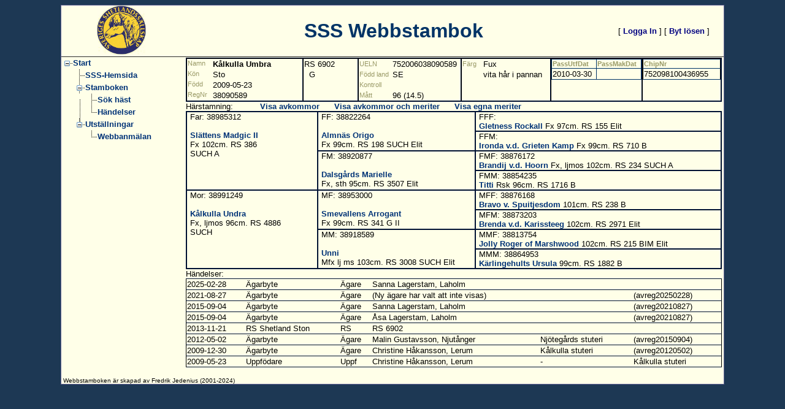

--- FILE ---
content_type: text/html; charset=utf-8
request_url: http://www.shetlandsponnyn.se/Stambok/Visa3Led.aspx?Nr1=130586
body_size: 14541
content:


<!DOCTYPE html PUBLIC "-//W3C//DTD XHTML 1.0 Transitional//EN" "http://www.w3.org/TR/xhtml1/DTD/xhtml1-transitional.dtd">

<html xmlns="http://www.w3.org/1999/xhtml">
<head><title>
	Webstamboken
</title><link href="Styles/SSS_Styles.css" rel="stylesheet" type="text/css" />
    <style type="text/css">
        .style3
        {
            width: 100%;
            border-style: solid;
            border-width: 1px;
            border-color: #001133;
            
        }
        .style4
        {
            width: 300px;
            border-style: solid;
            border-width: 1px;
            border-color: #001133;
            padding-left: 5px;
        }
        .style8
        {
            width: 250px;
            border-style: solid;
            border-width: 1px;
            border-color: #001133;
            padding-left: 5px;
        }
        .style12
        {
            width: 481px;
            height: 30px;
            border-style: solid;
            border-width: 1px;
            border-color: #001133;
            padding-left: 5px;
        }
        .styleNamn
        {
            width: 210px;
        }
        .styleUELN
        {
            width: 170px;
        }
        .styleFarg
        {
            width: 160px;
        }
        .stylePass
        {
            width: 150px;
        }
        .styleChip
        {
            width: 130px;
        }
        .styleExt
        {
            width: 100px;
        }
        </style>
<style type="text/css">
	.ctl00_TreeView1_0 { color:#333399;font-size:Large;font-weight:bold;text-decoration:none; }
	.ctl00_TreeView1_1 { font-size:Large; }
	.ctl00_TreeView1_2 {  }
	.ctl00_TreeView1_3 { font-size:Large; }
	.ctl00_TreeView1_4 {  }
	.ctl00_TreeView1_5 { font-size:Large; }
	.ctl00_TreeView1_6 {  }
	.ctl00_TreeView1_7 { color:#000099;font-size:X-Large;font-weight:bold; }
	.ctl00_TreeView1_8 { color:#000099;background-color:#FFFF99;font-size:X-Large;font-weight:bold; }

</style></head>
<body>
    <form name="aspnetForm" method="post" action="./Visa3Led.aspx?Nr1=130586" id="aspnetForm">
<div>
<input type="hidden" name="__EVENTTARGET" id="__EVENTTARGET" value="" />
<input type="hidden" name="__EVENTARGUMENT" id="__EVENTARGUMENT" value="" />
<input type="hidden" name="__VIEWSTATE" id="__VIEWSTATE" value="nhtFMFtuanJxi6S8gSmKF9hn8ihyXt8+BWBgxn7Igj/ONb5CsY9N6DfiOgtAbN5IRg12fNA/SZ1+u5vHbnso2vt+MAUFGlleKiVB3NwWCQId+73yaBVbt2S7NcNSs6YoibFiwsTBtUyyyGH/Q8vwn/wN5LT8I47TmaHUOwzbQfRjtatxuDvop1pazjODbDBo9vCcFACsqb0SzSoac16o3hKa4ex7QI7VfV16ITrEkWhRGwuQFQwJfL85pfSXrGpg0LQLMp0QNSkf7506cdTvxZTs/4+lI5cc4C6rHgpsMJqH15QJhhPw4olrVYPLUUWOBx3+tI03z+Te4uim3mLscqnEAVnGE9EV3eQqMSfOvO1hPYxkMR5frm0StGpR/nTpxmdvuoOfY5ldvYMDlGnbIfvc7mq303tIoJkYQCO5vPUTtg15tKy1LCrhVCyOTccbDG7N6Z/0wFMRZ8/GdiX0ttw8NYwSt87b3nJGNthBzS1R30+GdGpziWUk8decWEx+o+deI4SfDzGJPSXgAVi7c8tYBvv8Bt676RjUm2r5qXsrYj0QASFbY/XPdX1YHrws+g+b8c1eyr6bEpBXGaQ6Fm/sJmXOn6VNYt18Rq3afgJgLebM7Qaqmo+o7tH8O5+/qftEwTfr2iNyYhZHt+pi/gJZHvJYm/CeHjTmcMQBhK3QId9bD8W2OagVSkQVsc9haW5KZ2N/eQAK5dBrQZPYmgNe1hrn7RWiEzxRflF7K3M8s9GddsOqfRICo2tI4xTHTcSWClB/YAMaEN4uh0aX/AKFdarQ7IBaD2w1xSmhK08dVnp7PORO2yekkSFrDrIzayYwU2mjburR3xJLgu/4qxKKo+Kzn6fVkzRytJAl1jDv+To0dHt3zVQJGKjhgJYUM32E2M0OwsK9O7Ys82/GTG0CMrJOw6DztMCA5Pe+WmG6hihPINBc5Da/x8jLnkXhjNOdi/VVjQ0Ji6w9nMvn3waJ4KE5g3U0VkKXAoyYOIy4tAnmroRMltls2k3E/12k2U4LjKtUGvUeMjmJYvIvg00yXu5hzNLBjsCs6+Qw7WKyXRsDCqwmH/PQiSHlTP5Mh83AbDfxEIJHpOVIGg6W9yqMZNg+h32joiA9YGSZ0AFyS1JA7sHRDQ4Q0zz5ljk3LDurItmaP4SITTMD9bMhPKsoaT/97A8z4WpFfMe+dssNCnqmfYvItMO9r5jcV8XAFxL6t/dLD58xW7BjUmyi52ATP0mVAto2BAXz95vHixi9GDU/vcAn0LdUpTIOcSCMhiYt/[base64]/w3y+99X0u2R/[base64]/wffD2nW1iQ+qBPNrdjC1PKyA6/UB6f8UpMHxRDW66zHnQS+15uhg/doz6bYnr6VOYIxRpLpelOsAOGv66wuP3YwNNdgq67LT9bodU9lCNu1umDi75deG/4UnQFgtU8Aeix8bFmfYgNn6p07tUq9C9py5bxlOsJMvhK6Qw+xdc6Nk8errAsIzRRr/9mqp8Sa/v2LGHBUx/Oz5+04+uPkt2zkmj1+ximfXTnoPtU1dTQ+RqsJ2YNuOELK1JQQ/VTWneBC3Id3qH7egSu61tGZ+OG8JexCva0vFD7gf20qhb9OnX+3fk8ROEa+sVQXZ0emX9PUvb/qFzsv6d5ficS2d1HgcOuPSR1SlGgwRRpDnn8aXW7gJTQe7X3jDgQhWB+KdsWUd+6ECXRVxcIEjc/smI7cZNniDw63pIn4TW/bwBTd67ZkyloB14PEzVV2gBKeCu+1yq9AysG9HhA1i/ex65Wsy7U5vTwpOBKDhYA05i4mn1ibk6FBGhl8528LN9gxmf5qw9+eNE3qDveuXkZ9sp8Erc6X7kHryfwyIvaHYDzmMTS6nlVjXIlEIvXBFSTy+YUe/NB97+i7b8Aw9VuQGigGxktE84ilwL+tSYgdaMQgglWku2tvbruRfPf9P5cQCiQ0U0sBrJUGV8gZf8p41lNBko4zaqRvJTv5Ros9kYp2O2h0u4JeCztPs61Dba+0ffGXaoFNiQz3c1HrJkFDFqhBzn3tN/mT0ozPumMcPUvTG1XsDJv2xzbpZaxDfn+pNsiVZwHI7Q3uorch83hKjqrAMWYSdb6iGsAU4l3d91rxT1Axg89zaPZ1QL9tS7d0Esrm+Pf/KXyHryH7b2Tq5wW+jggkDi0YeotMypo0nKKZeKAf18p6qpbLbNUhz5hYdQwqMvnC7ONmpqplliw991IWA/QBSyMp0UGAKbUReQ8hhpXjtozur7UROeSRu0yQuD/zh6vVOrfTHNb7b2iSRnj+d+HU4iOgySPJM1BaCaG7lFOMMUNMj6nEV/CvLeihY9X/KkTeXQGtKqeBJ4eRfwvhFJOGC7UiiSC+5JLeEu+7AeWdsjrkczB/7p4+LGndyewoeU7uh0JT13RLbS9tJXG6sQQRC6AGqlqOiCy+GV2G4j7gUG5CwcRNPaLLXZTIcVPJisOoB+IZ56Blye/f7YWYg9c6KAy9QtVlrIIrKPguvBNoLyfW/0tSNqjRFuhDS/yH+yCqWX+hovoavu4dlB9NWhrVlbljHHbKLNPZzunNToF9To43Bktp4PfoD0EMwupPT14VgL+ln6F91LRP6hCgL0xOJh6CjSvexQdaOw2f3+D0GYI/jYsSwr1+vVCotVpc0NbiUhZdK4/i5b87XwwzBIfthxeCIiQDjz8fmGQJpuz+aRwNN3+Cc6CDm4qWyuH0Fq9npZR4IscjWTc5qjAowEiYSquq9ThySG3MxEWk6/Pvy3yu4nhMH2CUuRSrwE7egRdO9OPFzv5MbMEgJDkQbvgECN6kYiSpthb6v5hQEnF+vq/h7VNTaKe1TUfg/E27CFhSkTJEZca0QG+EBRc6cbPFg5Txd93Hoj+sZV17wCMGoyERu6/O/zcLxoL9v3U7PWdo7CgEtP5pr4tgLYp2LUhMvfwBgSV3/SVq+Sv3bIrVJQA5qQvIzTMgObo8wvDkIU22UofxRoDddHEIaadxrbKg8bGLce6RitcLkHX9cCEylNeHH5meIyVzOICmUIEBJnFHOZ9wWPvIHuKw9dVUyEclkkHRPvVxR0GJScrN3EwBv5+SPbCEP3cnEwunLY4/L7ECa+i9VlBXCO7+2fJA0/P0SqQjMJcApti3yXQmfmh7CgerWcRuDfWZQADQC5yf9eqKGypO9IQ+QvocSZzfT4YbghHRB3WZO0qpn+x2l/8Kr2OBWQToBzYFp21zfm61x7GQihx4Epdd1QAcravSQKDp+ncC2d0P0+Ub8aftW5OlhJVYBS51YeEn5t9cSHWlcOYO9Z01fzty9pe29P478tezrXuos+lye422Ua80I1NoF4osLeJoE7wGVQL8ua3aJtGD7qht75JsQINuePk3dojPgLDSv/DFGcaROVTmSP4rm6PLOdgNMvuKYl0oeryoi98+8e5H2dGZ9PmrzOQe3euRGVELMZWni7RHWToX/xvBuSWb7wZASP6inTruyOFTCKUg/umADdBsHcoayoiGNk2spxYX70pm57S/LZ4xPpSXPYvMt928YvAHpQ9aRZSDFVwzGVwddEL4KHO7gtbJ3QfJl63K6Ov/PXILOu3apCHptcFaz4Ls2h1Vvz9Nagd0OrYB6JtRz6PYEn36v7jhazvFHI389eSgV07MwG2EWx72jCbB49sh+HQLT/NtlaPk54r5fgtXFjELBPAOuII85VbSftGqAM4SccrH6BqqQpi9BpVcQP5InvllmltVTPebzaxqG6g9D+pl1FOXnwAX8X18xtelAiETjkrf28qpTB46OLh0KVaKq0NUKJfsyLkpEM9o9QK1qS/dl2JDnyAKyTfmtLyxHGjtl8FXQxNH54XoqzA7xxG7QxoPDbdLAEoir4RophTieJAOww92Zv3dvyR+fW3idlI45rNurylW9C8/W7GALigr5gH18hLfSYWRhhJ8KYCWnya1pGnVcYD+agYMFmgXuE1mda5IJiZowOvNrG2Pn9Uu1/RaNb4/1MjVLTLH96bx+UE0ILYMqWcHkTwNbCIRz1gldGpT8w+FCOcxwrwx+MujCQp3eZ3Fc7bVNOseeS2+GEPLZPeoTlWKncv/sSvLQ9ZPqNFpT6dYcq98x8g/89s7cFSus4hetJLp+Lp9RP3uAxsZbkpDEX07WkCxpSdjnfsjjWkXmXCRAM77t8aNYD21j4VIrpdfRL3PylOeMBa1D0aWNCWjyQuiM7AzRvhoK7X9BAj28Wmh96EOmrke5TxC1sOR/4YlMrOvHsxIyhSTSN/NDM+lmpHsisdJ77tAV7waoieCjrtnAi/j8x2VDSK2Oz0RoJDe8vcAlbkgXx05mdEq/vbdylMNjw6nYXnFilPN8L0dSiAakP3ePl/jhMDzn7VHBtyVauHwidV7kD5CECcK1E0gEhUywimjShjTAzfPvCU0COyFJIdJ2qFAJeiRWiu6GuAl6e8Z5ucGQBG4youOVX4xHBNREefcDdYShsEg6y789Ssic9cM5dF5k05eV6ULsFeOiJwQGfbl4PKhBSUO75MP5l0usDx87NkxIzMx/FhJxyQaVpwe+wcjv+K0fKJdWHODXFqhpxCxgr8umYtmdVdH1oY2J90H7nw2BRuEfrCiNDeVUSqJ3SYuYTvD8/+a7a0m4q/1GaX2ModDVV4m+ptYIIZogoeNxO9XTzZ28WN2nV84Kuhpcu3/dJlZtDm3Wpna9ePaq3z2s4NjTrBubvtAIz73KKADSA41hFoaezc30jA1aYn7vBnjU9CN0Cv0clb89KObDOC0AhsONMsToY+ulIrhuqBlg+dBuN8Axyl3JP3vTj8ILS1yzry03NklgXkXh/[base64]/h48EP5LjnspaiWkcasjKY8ZcOJMDCrWYdt8/Y2EnBAXCsK1YbGme8cCykK8zgoZimgVH8+hYy5ApwHsfZ90gs5CJmvGtN3PuxQrsm3BYGQuhjkMuIhKrKaoBdy+Rfu/2Dtr83rCX/fRTFdop5H5DkPcn/EqoQ/6LX6w1nsJUi/T9JcTmbqGUR2byTwaLe4iFOVBSBCKxk+mFlvf67KDDu3zjae9G0ifNzTNH8c/5J+mexBj9Rx+cVJRE2KZOiKOLXO59TeWTL48ACOYsChgaZnuWzqhr+mhCrFP/H0zAKFdK69v6YMOROUfdF3yGPT3fab+TIgw/Pg4qIqegBpw+ajQ1UiZknt/ZUdJF+pVoS9rSjnq9YAR2wAXfl33LavfCbaMcDuepyph2iTTujGxftavQKV3bP5KV1Mvrn0TlCq7dSLQpmtNLC53t8gkiPDYu5YlS0t4r1S2FfTIhwK5NspCQC6ceJ+TBIt/[base64]/ALQJlsfVTYGvuJuFpzTF1p12UfSS6Hrt9vTKYWXtqaud6EqtdvFv8uxKrfiU7oEJIE8tDsgW9s6k6MCWfJwU1DF9nB+vc1Av3I2zCux4f8ohO9xTqGTKpOI2e6qWOsiO950oyI2npbQpymiwNXeuy5EWXdtnogCTs/d1mJGo9Q/[base64]/YlgnAopvOJMRfHcAxIkIKjzVh4XhI6lIMXbW56E" />
</div>

<script type="text/javascript">
//<![CDATA[
var theForm = document.forms['aspnetForm'];
if (!theForm) {
    theForm = document.aspnetForm;
}
function __doPostBack(eventTarget, eventArgument) {
    if (!theForm.onsubmit || (theForm.onsubmit() != false)) {
        theForm.__EVENTTARGET.value = eventTarget;
        theForm.__EVENTARGUMENT.value = eventArgument;
        theForm.submit();
    }
}
//]]>
</script>


<script src="/WebResource.axd?d=98D7uHuves1ATKcGuea6hjbW5pwQXkT69XmTj9vScOaDW3gmoVeKjWxKluK5yZwUvUDMwJc1YqhZWocAcGcwHrNnfc0qkr6GQonuOzVQOMI1&amp;t=638901598200000000" type="text/javascript"></script>

<div>

	<input type="hidden" name="__VIEWSTATEGENERATOR" id="__VIEWSTATEGENERATOR" value="03C9EDD4" />
	<input type="hidden" name="__VIEWSTATEENCRYPTED" id="__VIEWSTATEENCRYPTED" value="" />
	<input type="hidden" name="__PREVIOUSPAGE" id="__PREVIOUSPAGE" value="FiD_v3apYB8VblNT9mE1bZEVRtEKAOkzpq_pY-fDvLuuMXMXg5BU7S_PtYlmZrZETC7CI8VOXgfZBeCdR5sOCbSYX4KplLGKNQ8y1yBcNVM1" />
	<input type="hidden" name="__EVENTVALIDATION" id="__EVENTVALIDATION" value="ltKhXXhY46Ryr/m1aDkCgFJd+2bViGvpz/[base64]/Xe3yFbW/0HF3wriB8ye/aXoDCQHxiCoUEvyib0qbsyUXwFlr6tRtkCfDWifii/9YunM4NQQB8Pjl3iOGN9cm79X51hnmMx1NKhHA3zRr1bS6Kkn8oxAgMInLcuBL5sOFX7OVdBoAO3EaH1//3N7cnasiLlNzJvmMUGw1hhvuCo1rYuXVfM1PL3RREyDhCeEDWU0CQcmItDVJ9yK61a2bSXlFuQ5uasFGkVbGdT4iCAWvpoVY/UJbq8SKqDmdik2UgsjZo4hg1hAVCrkm9FXumOasz1H7npDkSnfWnPPcrpFJd8meMo+wnnUUUP29MsrmirA3lkrgehgATV6WyEFs2" />
</div>

            <table align="center" cellpadding="0" cellspacing="0" class="style1" >
                <tr>
                    <td>
                        &nbsp;</td>
                    <td bgcolor="#FFFFE8" width="1080" 
                        style="border: thin solid #666699; text-align: center">
                        <table cellpadding="0" cellspacing="0" class="style2">
                            <tr>
                                <td bgcolor="#FFFFE8" class="auto-style3" 
                                    style="border-bottom-style: groove; border-bottom-color: #808080; border-bottom-width: thin">
                                    <img src="Styles/SSS_Gul_Bakgrund.jpg" id="ctl00_Img1" class="styleImg" />&nbsp;</td>
                                <td bgcolor="#FFFFE8" class="styleHead" 
                                    style="border-bottom-style: groove; border-bottom-color: #808080; border-bottom-width: thin">
                                    <span class="style6"><strong>SSS Webbstambok</strong></span><br />
                                </td>
                                <td bgcolor="#FFFFE8" class="styleLoggin" 
                                    style="border-bottom-style: groove; border-bottom-color: #808080; border-bottom-width: thin">
                                                <div class="loginDisplay">
                
                        [ <a href="../Account/Login.aspx" id="ctl00_HeadLoginView_HeadLoginStatus" style="color: #000080">Logga In</a> ]  
                        [ <a href="../Account/ChangePassword.aspx" id="ctl00_HeadLoginView_A1" style="color: #000080">Byt lösen</a> ]
                            
                    
            </div>
                                </td>
                            </tr>
                            <tr>
                                <td valign="top">
                                    <a href="#ctl00_TreeView1_SkipLink"><img alt="Skip Navigation Links." src="/WebResource.axd?d=ZpBZxf7taicNz6YxFHqfyVez7bKX1SSfgVAOkd2tOXQUk51jJd-Wv705I2H9Wz0AwBaOd7qcV8IOAk9RxvW4nB1KOnebaXvaF0JPjXVs4AA1&amp;t=638901598200000000" width="0" height="0" style="border-width:0px;" /></a><div id="ctl00_TreeView1" style="color:#333399;border-style:None;font-size:Large;font-weight:bold;width:200px;">
	<table cellpadding="0" cellspacing="0" style="border-width:0;">
		<tr>
			<td><a href="javascript:__doPostBack(&#39;ctl00$TreeView1&#39;,&#39;tStart&#39;)"><img src="/WebResource.axd?d=0U_DFBca7zPDw5SQYRB8TwTlbBxtucPzOa-649dF3seqOSIJNyr1OshCZ7Aytg_wGbwdJWAfyqWFbsUDbxb3YxFYmenOu4_eNjsmeOij7_ZdIHwD_ayKuDz4oKyXYQIo0&amp;t=638901598200000000" alt="Collapse Start" style="border-width:0;" /></a></td><td class="ctl00_TreeView1_2 ctl00_TreeView1_4" style="white-space:nowrap;"><a class="ctl00_TreeView1_0 ctl00_TreeView1_1 ctl00_TreeView1_3" href="/Default.aspx" id="ctl00_TreeView1t0">Start</a></td>
		</tr>
	</table><table cellpadding="0" cellspacing="0" style="border-width:0;">
		<tr>
			<td><div style="width:20px;height:1px"></div></td><td><img src="/WebResource.axd?d=K3IOTiwqrRktdTRERR5ERleukPsbfYzykqVGBHmGjf7AYjyr7Z85AY_rpiIYlmX-Fif8ZQHrcxT5PIdJAqs9dfeicVm4DQcJNtk2gtooqnvi9z5MkZbLWpSwFlYXmy8T0&amp;t=638901598200000000" alt="" /></td><td class="ctl00_TreeView1_2" style="white-space:nowrap;"><a class="ctl00_TreeView1_0 ctl00_TreeView1_1" href="/TillHemsidan.aspx" id="ctl00_TreeView1t1">SSS-Hemsida</a></td>
		</tr>
	</table><table cellpadding="0" cellspacing="0" style="border-width:0;">
		<tr>
			<td><div style="width:20px;height:1px"></div></td><td><a href="javascript:__doPostBack(&#39;ctl00$TreeView1&#39;,&#39;tStart\\Stamboken&#39;)"><img src="/WebResource.axd?d=CUv3NaNDZQfWFvJW6LIVtTMOaRzohmv8ZKikK2RYAkGBPkp0d7daLibYBfbDlftgc4gYpUasTqMqjw-u4qnk5d_01qymg7woV9Ie9irY6CHsggWRQeB0K2Wu7RYcnnYl0&amp;t=638901598200000000" alt="Collapse Stamboken" style="border-width:0;" /></a></td><td class="ctl00_TreeView1_2 ctl00_TreeView1_6" style="white-space:nowrap;"><a class="ctl00_TreeView1_0 ctl00_TreeView1_1 ctl00_TreeView1_5" href="/Stambok/Default.aspx" id="ctl00_TreeView1t2">Stamboken</a></td>
		</tr>
	</table><table cellpadding="0" cellspacing="0" style="border-width:0;">
		<tr>
			<td><div style="width:20px;height:1px"></div></td><td><div style="width:20px;height:1px"><img src="/WebResource.axd?d=MoTj2ob0I-RUmc-FJlGCg6rKLIVi-VrGQ5FStzw8jdR3ZePl7ymGcUPV8pyW4PPIL-K-mncRKUfFnzN4ei7_BnGxMHcPsVlgdJMkxzOvrL_2ZxZDCnOn3o38ggAinTM00&amp;t=638901598200000000" alt="" /></div></td><td><img src="/WebResource.axd?d=K3IOTiwqrRktdTRERR5ERleukPsbfYzykqVGBHmGjf7AYjyr7Z85AY_rpiIYlmX-Fif8ZQHrcxT5PIdJAqs9dfeicVm4DQcJNtk2gtooqnvi9z5MkZbLWpSwFlYXmy8T0&amp;t=638901598200000000" alt="" /></td><td class="ctl00_TreeView1_2" style="white-space:nowrap;"><a class="ctl00_TreeView1_0 ctl00_TreeView1_1" href="/Stambok/SokHastGridW.aspx" id="ctl00_TreeView1t3">Sök häst</a></td>
		</tr>
	</table><table cellpadding="0" cellspacing="0" style="border-width:0;">
		<tr>
			<td><div style="width:20px;height:1px"></div></td><td><div style="width:20px;height:1px"><img src="/WebResource.axd?d=MoTj2ob0I-RUmc-FJlGCg6rKLIVi-VrGQ5FStzw8jdR3ZePl7ymGcUPV8pyW4PPIL-K-mncRKUfFnzN4ei7_BnGxMHcPsVlgdJMkxzOvrL_2ZxZDCnOn3o38ggAinTM00&amp;t=638901598200000000" alt="" /></div></td><td><img src="/WebResource.axd?d=ICVFUevOoQ2W4dsXR5aH6sO-bw94KyaOSXqvbI0gmNI2a4Eu7D4UDzqj0EbJqJLEOh8LuFAGYnXLw65biDySqhAq2o8pWmL78XvYHTzuhKmj2jFzPaeIgcD58geP9ek20&amp;t=638901598200000000" alt="" /></td><td class="ctl00_TreeView1_2" style="white-space:nowrap;"><a class="ctl00_TreeView1_0 ctl00_TreeView1_1" href="/Stambok/HandelserUrval.aspx" id="ctl00_TreeView1t4">Händelser</a></td>
		</tr>
	</table><table cellpadding="0" cellspacing="0" style="border-width:0;">
		<tr>
			<td><div style="width:20px;height:1px"></div></td><td><a href="javascript:__doPostBack(&#39;ctl00$TreeView1&#39;,&#39;tStart\\Utställningar&#39;)"><img src="/WebResource.axd?d=oUdIVTwFJM-6W6t0MLHz6VQuBNxAPGYKE8l_ZVjtGOJJGt0U5RLqUnul5JZpAfuNEiQ7c5lqBWWik2h8Z9dZT_kygJa3nI7mqFa9drj1OL4MnWfKwFYflte1rLMY08YM0&amp;t=638901598200000000" alt="Collapse Utställningar" style="border-width:0;" /></a></td><td class="ctl00_TreeView1_2 ctl00_TreeView1_6" style="white-space:nowrap;"><a class="ctl00_TreeView1_0 ctl00_TreeView1_1 ctl00_TreeView1_5" href="/Stambok/UtstUrval.aspx" id="ctl00_TreeView1t5">Utställningar</a></td>
		</tr>
	</table><table cellpadding="0" cellspacing="0" style="border-width:0;">
		<tr>
			<td><div style="width:20px;height:1px"></div></td><td><div style="width:20px;height:1px"></div></td><td><img src="/WebResource.axd?d=ICVFUevOoQ2W4dsXR5aH6sO-bw94KyaOSXqvbI0gmNI2a4Eu7D4UDzqj0EbJqJLEOh8LuFAGYnXLw65biDySqhAq2o8pWmL78XvYHTzuhKmj2jFzPaeIgcD58geP9ek20&amp;t=638901598200000000" alt="" /></td><td class="ctl00_TreeView1_2" style="white-space:nowrap;"><a class="ctl00_TreeView1_0 ctl00_TreeView1_1" href="/Stambok/UtstWebbAnm/UtstAnm1.aspx" id="ctl00_TreeView1t6">Webbanmälan</a></td>
		</tr>
	</table>
</div><a id="ctl00_TreeView1_SkipLink"></a>
                                </td>
                                <td class="mainCont" colspan="2" valign="top">
                                       
                                    

    <table class="style3" style="vertical-align: top" cellpadding="0" 
        cellspacing="0" border="thin">
        <tr>
            <td class="styleNamn" valign="top" colspan="0" rowspan="0">
                
    <div>
	<table cellspacing="0" border="0" id="ctl00_MainContent_DetailsView1" style="border-color:#003366;width:100%;border-collapse:collapse;">
		<tr valign="top">
			<td style="color:#999966;font-size:Smaller;width:39px;">Namn</td><td style="font-weight:bold;">K&#229;lkulla Umbra</td>
		</tr><tr valign="top">
			<td style="color:#999966;font-size:Smaller;">K&#246;n</td><td>Sto</td>
		</tr><tr valign="top">
			<td style="color:#999966;font-size:Smaller;">F&#246;dd</td><td>2009-05-23</td>
		</tr><tr valign="top">
			<td style="color:#999966;font-size:Smaller;">RegNr</td><td>38090589</td>
		</tr>
	</table>
</div>

    
            </td>
            <td class="styleExt" valign="top" rowspan="0">
                <div>
	<table cellspacing="0" border="0" id="ctl00_MainContent_GridViewExt" style="border-color:#003366;width:100%;border-collapse:collapse;">
		<tr>
			<td>RS  6902</td>
		</tr>
	</table>
</div>
                
                <div>
	<table cellspacing="0" border="0" id="ctl00_MainContent_GridView4" style="border-color:#003366;height:16px;width:100%;border-collapse:collapse;">
		<tr>
			<td>&nbsp;</td><td></td><td style="width:95%;">G</td>
		</tr>
	</table>
</div>
            </td>
            <td class="styleUELN" valign="top" colspan="0" rowspan="0">
                <div>
	<table cellspacing="0" border="0" id="ctl00_MainContent_DetailsView2" style="border-color:#003366;width:100%;border-collapse:collapse;">
		<tr align="left">
			<td style="color:#999966;font-size:Smaller;width:52px;">UELN</td><td>752006038090589</td>
		</tr><tr align="left">
			<td style="color:#999966;font-size:Smaller;">F&#246;dd land</td><td>SE</td>
		</tr><tr align="left">
			<td style="color:#999966;font-size:Smaller;">Kontroll</td><td>&nbsp;</td>
		</tr><tr align="left">
			<td style="color:#999966;font-size:Smaller;">M&#229;tt</td><td align="left">96  (14.5)</td>
		</tr>
	</table>
</div>
            </td>
            <td class="styleFarg" valign="top" colspan="0" rowspan="0">
                
                <div>
	<table cellspacing="0" border="0" id="ctl00_MainContent_DetailsView3" style="border-color:#003366;width:100%;border-collapse:collapse;">
		<tr>
			<td style="color:#999966;font-size:Smaller;width:32px;">F&#228;rg</td><td>Fux</td>
		</tr><tr>
			<td style="color:#999966;font-size:Smaller;">&nbsp;</td><td>vita h&#229;r i pannan</td>
		</tr><tr>
			<td style="color:#999966;font-size:Smaller;">&nbsp;</td><td>&nbsp;</td>
		</tr>
	</table>
</div>
                
            </td>
            <td class="stylePass" valign="top" colspan="0" rowspan="0">
                <div>
	<table cellspacing="0" rules="all" border="1" id="ctl00_MainContent_GridView2" style="border-color:#003366;height:16px;width:100%;border-collapse:collapse;">
		<tr>
			<th scope="col" style="color:#999966;font-size:Smaller;">PassUtfDat</th><th scope="col" style="color:#999966;font-size:Smaller;">PassMakDat</th>
		</tr><tr>
			<td>2010-03-30</td><td style="color:#CC3300;">&nbsp;</td>
		</tr>
	</table>
</div>
                
            </td>
            <td valign="top" colspan="0" rowspan="0" class="styleChip">
                <div>
	<table cellspacing="0" rules="rows" border="1" id="ctl00_MainContent_GridView1" style="border-color:#003366;width:100%;border-collapse:collapse;">
		<tr>
			<th scope="col" style="color:#999966;font-size:Smaller;font-style:normal;">ChipNr</th>
		</tr><tr>
			<td>752098100436955</td>
		</tr>
	</table>
</div>
                
            </td>
        </tr>
    </table>
    
    <span id="ctl00_MainContent_Label2">Härstamning:</span>
    &nbsp;&nbsp;
    &nbsp;&nbsp;&nbsp;&nbsp;&nbsp;&nbsp; <a id="ctl00_MainContent_LinkAvkommor" href="javascript:__doPostBack(&#39;ctl00$MainContent$LinkAvkommor&#39;,&#39;&#39;)" style="font-weight:bold;">Visa avkommor</a>
            &nbsp;&nbsp; &nbsp;
    <a id="ctl00_MainContent_LinkAvkommorsMer" href="javascript:__doPostBack(&#39;ctl00$MainContent$LinkAvkommorsMer&#39;,&#39;&#39;)" style="font-weight:bold;">Visa avkommor och meriter</a>
&nbsp;&nbsp; &nbsp; <a id="ctl00_MainContent_LinkMeriter" href="javascript:__doPostBack(&#39;ctl00$MainContent$LinkMeriter&#39;,&#39;&#39;)" style="font-weight:bold;">Visa egna meriter</a>
&nbsp;&nbsp;&nbsp; &nbsp;
                
            &nbsp;<a id="ctl00_MainContent_LinkMember" href="javascript:WebForm_DoPostBackWithOptions(new WebForm_PostBackOptions(&quot;ctl00$MainContent$LinkMember&quot;, &quot;&quot;, false, &quot;&quot;, &quot;MemberLink.aspx&quot;, false, true))" style="font-weight:bold;"></a>
    &nbsp;&nbsp;<table class="style3" cellpadding="0" cellspacing="0">
        <tr>
            <td class="style8" rowspan="4"
                colspan="0" align="left" valign="top">
                Far: 38985312
                <br />
                
                <br />
                <a id="ctl00_MainContent_LB_NamnFar" class="bold" href="javascript:__doPostBack(&#39;ctl00$MainContent$LB_NamnFar&#39;,&#39;&#39;)">Slättens Madgic II</a>
                <br />
                Fx 
                102cm.
                
                RS 386 
                <br />
                SUCH
                A
                <br />
                
            </td>
            <td class="style4" rowspan="2"
                colspan="0" align="left" valign="top">
                FF: 38822264
                <br />
                
                <br />
                <a id="ctl00_MainContent_LB_NamnFF" class="bold" href="javascript:__doPostBack(&#39;ctl00$MainContent$LB_NamnFF&#39;,&#39;&#39;)">Almnäs Origo</a>
                <br />
                Fx 
                99cm.
                
                RS 198

                SUCH
                Elit
                
            </td>
            <td class="style12" rowspan="1"
                colspan="0" align="left" valign="top">
                FFF: 
                <br />
                
                <a id="ctl00_MainContent_LB_NamnFFF" class="bold" href="javascript:__doPostBack(&#39;ctl00$MainContent$LB_NamnFFF&#39;,&#39;&#39;)">Gletness Rockall</a>

                Fx 
                97cm.
                
                RS 155
                
                Elit
                
        </tr>
        <tr>
            <td class="style12" rowspan="1"
                colspan="0" align="left" valign="top">
                FFM: 
                <br />
                
                <a id="ctl00_MainContent_LB_NamnFFM" class="bold" href="javascript:__doPostBack(&#39;ctl00$MainContent$LB_NamnFFM&#39;,&#39;&#39;)">Ironda v.d. Grieten Kamp</a>

                Fx 
                99cm.
                
                RS  710
                
                B
                
        </tr>

        <tr>
            <td class="style4" rowspan="2"
                colspan="0" align="left" valign="top">
                FM: 38920877
                <br />
                
                <br />
                <a id="ctl00_MainContent_LB_NamnFM" class="bold" href="javascript:__doPostBack(&#39;ctl00$MainContent$LB_NamnFM&#39;,&#39;&#39;)">Dalsgårds Marielle</a>
                <br />
                Fx, sth 
                95cm.
                
                RS  3507

                
                Elit
                
            </td>
            <td class="style12" rowspan="1"
                colspan="0" align="left" valign="top">
                FMF: 38876172
                <br />
                
                <a id="ctl00_MainContent_LB_NamnFMF" class="bold" href="javascript:__doPostBack(&#39;ctl00$MainContent$LB_NamnFMF&#39;,&#39;&#39;)">Brandij v.d. Hoorn</a>

                Fx, ljmos 
                102cm.
                
                RS 234
                SUCH
                A
                
        </tr>

        <tr>
            <td class="style12" rowspan="1"
                colspan="0" align="left" valign="top">
                FMM: 38854235
                <br />
                
                <a id="ctl00_MainContent_LB_NamnFMM" class="bold" href="javascript:__doPostBack(&#39;ctl00$MainContent$LB_NamnFMM&#39;,&#39;&#39;)">Titti</a>

                Rsk 
                96cm.
                
                RS  1716
                
                B
                
        </tr>

        <tr>
            <td class="style8" rowspan="4"
                colspan="0" align="left" valign="top">
                Mor: 38991249
                <br />
                
                <br />
                <a id="ctl00_MainContent_LB_NamnMor" class="bold" href="javascript:__doPostBack(&#39;ctl00$MainContent$LB_NamnMor&#39;,&#39;&#39;)">Kålkulla Undra</a>
                <br />
                Fx, ljmos 
                96cm.
                
                RS  4886 
                <br />
                SUCH
                
                <br />
                
                </td>
            <td class="style4" rowspan="2"
                colspan="0" align="left" valign="top">
                MF: 38953000
                <br />
                
                <br />
                <a id="ctl00_MainContent_LB_NamnMF" class="bold" href="javascript:__doPostBack(&#39;ctl00$MainContent$LB_NamnMF&#39;,&#39;&#39;)">Smevallens Arrogant</a>
                <br />
                Fx 
                99cm.
                
                RS 341

                
                G II
                
            </td>
            <td class="style12" rowspan="1"
                colspan="0" align="left" valign="top">
                MFF: 38876168
                <br />
                
                <a id="ctl00_MainContent_LB_NamnMFF" class="bold" href="javascript:__doPostBack(&#39;ctl00$MainContent$LB_NamnMFF&#39;,&#39;&#39;)">Bravo v. Spuitjesdom</a>

                
                101cm.
                
                RS 238
                
                B
                
        </tr>

        <tr>
            <td class="style12" rowspan="1"
                colspan="0" align="left" valign="top">
                MFM: 38873203
                <br />
                
                <a id="ctl00_MainContent_LB_NamnMFM" class="bold" href="javascript:__doPostBack(&#39;ctl00$MainContent$LB_NamnMFM&#39;,&#39;&#39;)">Brenda v.d. Karissteeg</a>

                
                102cm.
                
                RS  2971
                
                Elit
                
        </tr>

        <tr>
            <td class="style4" rowspan="2"
                colspan="0" align="left" valign="top">
                MM: 38918589
                <br />
                
                <br />
                <a id="ctl00_MainContent_LB_NamnMM" class="bold" href="javascript:__doPostBack(&#39;ctl00$MainContent$LB_NamnMM&#39;,&#39;&#39;)">Unni</a>
                <br />
                Mfx lj ms 
                103cm.
                
                RS  3008

                SUCH
                Elit
                
            </td>
            <td class="style12" rowspan="1"
                colspan="0" align="left" valign="top">
                MMF: 38813754
                <br />
                
                <a id="ctl00_MainContent_LB_NamnMMF" class="bold" href="javascript:__doPostBack(&#39;ctl00$MainContent$LB_NamnMMF&#39;,&#39;&#39;)">Jolly Roger of Marshwood</a>

                
                102cm.
                
                RS 215 
                BIM
                Elit
                
        </tr>

        <tr>
            <td class="style12" rowspan="1"
                colspan="0" align="left" valign="top">
                MMM: 38864953
                <br />
                
                <a id="ctl00_MainContent_LB_NamnMMM" class="bold" href="javascript:__doPostBack(&#39;ctl00$MainContent$LB_NamnMMM&#39;,&#39;&#39;)">Kärlingehults Ursula</a>

                
                99cm.
                
                RS  1882
                
                B
                
        </tr>

    </table>

    
    <span id="ctl00_MainContent_Label1">Händelser:</span>
    <div>
	<table cellspacing="0" rules="rows" border="1" id="ctl00_MainContent_GridView3" style="border-color:#001133;width:100%;border-collapse:collapse;">
		<tr>
			<td>2025-02-28</td><td>&#196;garbyte</td><td>&#196;gare</td><td>Sanna Lagerstam, Laholm </td><td> </td><td>&nbsp;</td>
		</tr><tr>
			<td>2021-08-27</td><td>&#196;garbyte</td><td>&#196;gare</td><td>(Ny &#228;gare har valt att inte visas)</td><td>&nbsp;</td><td>(avreg20250228)</td>
		</tr><tr>
			<td>2015-09-04</td><td>&#196;garbyte</td><td>&#196;gare</td><td>Sanna Lagerstam, Laholm </td><td> </td><td>(avreg20210827)</td>
		</tr><tr>
			<td>2015-09-04</td><td>&#196;garbyte</td><td>&#196;gare</td><td>&#197;sa Lagerstam, Laholm </td><td> </td><td>(avreg20210827)</td>
		</tr><tr>
			<td>2013-11-21</td><td>RS Shetland Ston</td><td>RS</td><td>RS  6902</td><td>&nbsp;</td><td>&nbsp;</td>
		</tr><tr>
			<td>2012-05-02</td><td>&#196;garbyte</td><td>&#196;gare</td><td>Malin Gustavsson, Njut&#229;nger </td><td>Nj&#246;teg&#229;rds stuteri</td><td>(avreg20150904)</td>
		</tr><tr>
			<td>2009-12-30</td><td>&#196;garbyte</td><td>&#196;gare</td><td>Christine H&#229;kansson, Lerum </td><td>K&#229;lkulla stuteri</td><td>(avreg20120502)</td>
		</tr><tr>
			<td>2009-05-23</td><td>Uppf&#246;dare</td><td>Uppf</td><td>Christine H&#229;kansson, Lerum </td><td>-</td><td>K&#229;lkulla stuteri</td>
		</tr>
	</table>
</div>
    
                  <br />



                                </td>
                            </tr>
                            <tr>
                                <td class="styleFoter" colspan="3">
                                    <div>
                                        &nbsp;Webbstamboken är skapad av Fredrik Jedenius (2001-2024)&nbsp;</div>
                                    
                                </td>
                            </tr>
                        </table>
                    </td>
                    <td>
                        &nbsp;</td>
                </tr>
            </table>
    </form>
</body>
</html>


--- FILE ---
content_type: text/css
request_url: http://www.shetlandsponnyn.se/Stambok/Styles/SSS_Styles.css
body_size: 607
content:
body
{
    background-color: #1D3854;
   font-size: .80em;
    font-family: "Helvetica Neue" , "Lucida Grande" , "Segoe UI" , Arial, Helvetica, Verdana, sans-serif;
    vertical-align: top;
    text-align: center;
}
.style1
{
   width: 100%
}
.style2
{
   width: 100%;
   float: left;
   
}
.styleImg
{
   width: 80px;
   height: 80px;
}
.styleHead
{
   width: 700px;
   color: #003366;
   font-size: xx-large 
}
.styleLoggin
{
   width: 200px;
}


.mainCont
{
    padding: 1px 3px;
    width: 100%;
    text-align: left;
    height: 450px;
}
a:link, a:visited
{
    color: #003377;
    font-size: small;
    text-decoration: none;
    font-weight: bold;
}

a:hover
{
    color: #006699;
    text-decoration: none;
}

a:active
{
    color: #9966FF;
}
.styleLink
{
    margin: 0px;
    padding: 0px;
    text-align: left;
    background-color: #CFCFCF;
    border: 1px solid #808080;
    
}
.styleTblAdmTop
{
   width: 100%
}
.styleFoter
{
    font-size: x-small;
    text-align: left;
}